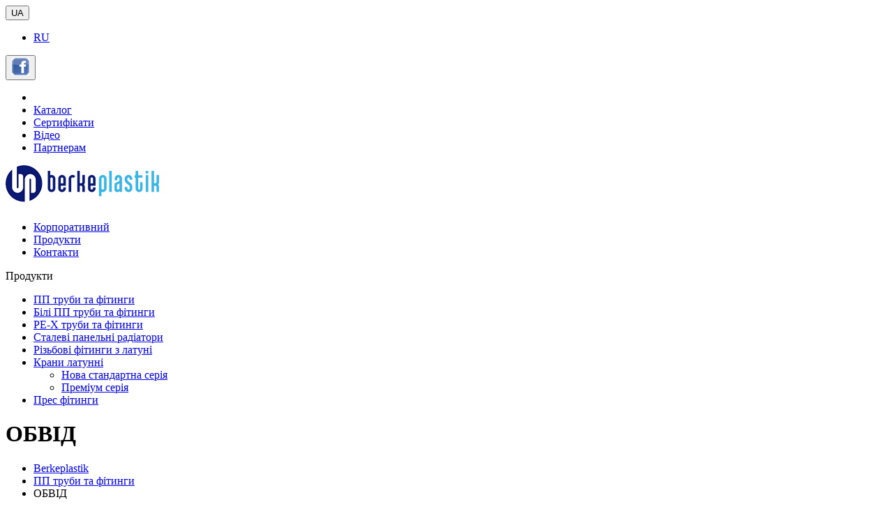

--- FILE ---
content_type: text/html; charset=UTF-8
request_url: http://berkeplastik.com.ua/detail?id=20
body_size: 3241
content:

<!DOCTYPE html>
<!--[if lt IE 7]>      <html class="no-js lt-ie9 lt-ie8 lt-ie7"> <![endif]-->
<!--[if IE 7]>         <html class="no-js lt-ie9 lt-ie8"> <![endif]-->
<!--[if IE 8]>         <html class="no-js lt-ie9"> <![endif]-->
<!--[if gt IE 8]><!--> <html class="no-js"> <!--<![endif]-->
    <head>
        <meta charset="utf-8">
        <meta http-equiv="X-UA-Compatible" content="IE=edge">
        <title>ОБВІД</title>
        <meta name="description" content="ОБВІД"/>
       
        <meta name="viewport" content="width=device-width, initial-scale=1.0, maximum-scale=1.0, user-scalable=no">
	<link href='http://fonts.googleapis.com/css?family=Open+Sans:400,300,600,800&subset=latin,latin-ext' rel='stylesheet' type='text/css'> 
	<link rel="shortcut icon" href="img/favicon.ico" > 
	<link rel="stylesheet" href="css/bootstrap.css" /> 
	<link rel="stylesheet" href="css/font-awesome.css" /> 
	<link rel="stylesheet" href="css/main.css" /> 
	<link rel="stylesheet" href="css/plugins/fancybox/jquery.fancybox.css" /> 
	<script type="text/javascript" src="js/jquery-1.11.1.min.js"></script> 
	<script type="text/javascript" src="js/plugins/bootstrap/bootstrap.js"></script> 
	<script type="text/javascript" src="js/plugins/caroufredsel/jquery.caroufredsel-6.2.1-packed.js"></script> 
	<script type="text/javascript" src="js/plugins/fancybox/jquery.fancybox.pack.js"></script> 
	<script type="text/javascript" src="js/jquery.qtip.js"></script> 

        <!-- CSS Files -->
        <link rel="stylesheet" type="text/css" href="css/bootstrap.css">
        <link rel="stylesheet" type="text/css" href="css/main.css">

    </head>
    <body>

         <div class="l-wrap">
		 
 <!-- HEADER start -->
            <div class="l-header">

                <!-- Top Header start -->
                <div class="top-header">
                    <div class="container">
                        <div class="row">
                            <div class="col-xs-12">
                                <div class="top-nav-wrap">

                                    <div class="dropdown pull-right">
                                        <button class="btn btn-default dropdown-toggle" type="button" id="dropdownMenu1" data-toggle="dropdown" aria-expanded="true">
                                            UA
                                            <span class="caret"></span>
                                        </button>
                                        <ul class="dropdown-menu" role="menu" aria-labelledby="dropdownMenu1">
                                            <li role="presentation"><a role="menuitem" tabindex="-1" href="ru/index">RU</a></li>
                                            
                                        </ul>
                                    </div>


				  <div class="dropdown pull-right">
                                        <a href="https://www.facebook.com/berkeplastikukraine" target="_blank"><button class="btn btn-default" type="button"><img src="img/facebook.png" alt=""></button></a>	
                                    </div>

                                    <ul class="top-nav">
                                        <li>
                                            <a  href="index">
                                                <i class="fa fa-home"></i>
                                            </a>
                                        </li>
                                        <li>
                                            <a   href="catalog">Каталог</a>
                                        </li>
                                        <li>
                                            <a  href="certificate">Сертифікати</a>
                                        </li>
                                        <li>
                                            <a  href="video">Відео</a>
                                        </li>
					<li>
                                            <a  href="partners">Партнерам</a>
                                        </li>
                                       
				 </ul>
				 

                                </div>
                            </div>
                        </div>
                    </div>
                </div>
                <!-- Top Header end -->

                <!-- Main Header start -->
                <div class="main-header">
                    <div class="container">
                        <div class="row">
                            <div class="col-xs-3">
                                <a href="index">
                                    <img src="img/logo.png"/>
                                    <div class="logo-mask">
                                    </div>
                                </a>
                            </div>
                            <div class="col-xs-9">
                                <ul class="main-nav">
                                    <li>
                                        <a href="corporate">
                                           Корпоративний
                                        </a>
                                    </li>
                                    <li>
                                        <a href="products">
                                            Продукти
                                        </a>
                                    </li>
                                    <li>
                                        <a href="contact">
                                            Контакти
                                        </a>
                                    </li>
                                </ul>
                            </div>
                        </div>
                    </div>
                </div>
                <!-- Main Header end -->

            </div>
            <!-- HEADER end -->        

            <!-- CONTENT start -->
            <div class="l-content">
                <div class="container">
                    <div class="row">
                        <div class="col-xs-3 mb50">
                            <div class="sidebar">
                                <div class="header">
                                    Продукти
                                </div>
                                 					<ul class="menu panel-group" id="accordion" role="tablist" aria-multiselectable="true">
					<li><a class='active' href="products?page=1">ПП труби та фітинги</a></li> 
					<li><a  href="products?page=2">Білі ПП труби та фітинги</a></li> 
					<li><a  href="products?page=3">PE-X труби та фітинги</a></li>
					<li><a  href="products?page=4">Сталеві панельні радіатори</a></li>
					<li><a  href="products?page=5">Різьбові фітинги з латуні</a></li>

					<li class="panel">
                                        <a 1 role="tab" id="headingTwo" class="collapsed" data-toggle="collapse" data-parent="#accordion" href="#collapseTwo" aria-expanded="false" aria-controls="collapseTwo">
                                            Крани латунні
                                        </a>
                                        <div id="collapseTwo" class="panel-collapse collapse" role="tabpanel" aria-labelledby="headingTwo">
                                            <div class="panel-body">
                                                <ul>
                                                    <li><a  href="products?page=7">Нова стандартна серія</a></li>
                                                    <li><a  href="products?page=8">Преміум серія</a></li>
                                                </ul>
                                            </div>
                                        </div>
                                  	 </li>


					<li><a  href="products?page=6">Прес фітинги</a></li>
					 </ul>                            </div>
                        </div>
                        <div class="col-xs-9 mb50">
                            <h1 class="main-color-2">
                                ОБВІД                            </h1>
                            <ul class="breadcrumb">
                                <li><a href="index">Berkeplastik</a></li>
                                <li class="active"><a href="products?page=1">ПП труби та фітинги</a></li>
				<li class="active">ОБВІД</li>
                            </ul>
                           <div class="row dow"> 
				    <div class="col-xs-9">
                                    <table class="table-product-detail">
                                   <thead> 
<tr>
<th>КОД</th> 
<th>Д (мм)</th> 
<th>Пакувальний Стандарт (шт)</th> 
</tr> 
</thead>

<tbody> 

<tr>
<td>3.4040.26.020</td> 
<td>20</td> 
<td>90</td>
</tr> 

<tr>
<td>3.4040.26.025</td> 
<td>25</td> 
<td>60</td>
</tr> 

<tr>
<td>3.4040.26.032</td> 
<td>32</td> 
<td>40</td>
</tr>

<tr>
<td>3.4040.26.040</td> 
<td>40</td> 
<td>18</td>
</tr>

</tbody>                                    </table>
                                </div>
                                <div class="col-xs-3 products-item">
                                    <a id="large-image" href="img/products/3.4040.26.020.jpg">
                                        <div class="image-circle">
                                            <div class="outer">
                                                <div class="inner">
                                                    <img src="img/products/small/3.4040.26.020.jpg" alt="ОБВІД">
                                                </div>
                                            </div>
                                        </div>
                                        <i class="fa fa-search-plus"></i> <span>Збільшити зображення</span>
                                    </a>
                                </div>

				</div>

                            </div>
                        </div>
                    </div>
                </div>
   
            <!-- CONTENT end -->

              <!-- Footer START -->
            <div class="l-footer">
                <div class="last-news">
                    <div class="container">
                        <div class="row">
                            <div class="col-xs-12">
                                <div id="last-news-wrapper">
                                    <div id="last-news">
                                        <div class="slide-element">
                                            <p>Seksenler, Doksanlar ve Г‡ocuklar DuymasД±n dizilerine sponsor olduk.</p>
                                            <span>
                                                12.08.2024
                                            </span>
                                        </div>
                                        <div class="slide-element">
                                            Dolor Sit Amet
                                        </div>
                                        <div class="slide-element">
                                            Falan Filan
                                        </div>
                                    </div>
                                    <div class="clearfix"></div>
                                    <a id="prev-last-news" class="prev" href="#"><i class="fa fa-angle-left"></i></a>
                                    <a id="next-last-news" class="next" href="#"><i class="fa fa-angle-right"></i></a>
                                </div>
                            </div>
                        </div>
                    </div>
                </div>
                 
                
                <div class="footer-content">
                    <div class="container">
                        <div class="row mt40">
                            <div class="col-xs-9">
                                <h2>Навігація</h2>
                                <div class="row">
					<div class="col-xs-4">
					<h3><a href="index">Головна</a></h3>
					<h3><a href="partners">Партнерам</a></h3>
					<h3><a href="contact">Контакти</a></h3>

					</div>
                                    <div class="col-xs-4">
                                        <h3><a href="corporate">Корпоративний</a></h3>
					<ul class="links"> 
					<li><a href="corporate?page=1">Вступ</a></li>
					<li><a href="corporate?page=2">Про компанію</a></li>
					<li><a href="corporate?page=3">Історія</a></li>
					<li><a href="corporate?page=4">Виробництво</a></li>
					<li><a href="corporate?page=5">Управління якістю</a></li>
					</ul>
                                    </div>
                                    
                                    <div class="col-xs-4">
                                        <h3><a href="products">Продукти</a></h3>
						<ul class="links"> 
						<li><a href="products?page=1">ПП труби та фітинги</a></li>
						<li><a href="products?page=2">Білі ПП труби та фітинги</a></li>
						<li><a href="products?page=3">PE-X труби та фітинги</a></li>
						<li><a href="products?page=4">Сталеві панельні радіатори</a></li>
						<li><a href="products?page=5">Різьбові фітинги з латуні</a></li>
						<li><a href="products?page=6">Прес фітинги</a></li>
						</ul>
                                    </div>
                                </div>
                            </div>
                            <div class="col-xs-3">
                                <h2></h2>
                                <div class="archive-wrap">
                                    <div class="archive videos">
                                        <a href="video">Відео</a>
                                    </div>
                                    <div class="archive documents">
                                        <a href="catalog">Каталог</a>
                                    </div>
                                    <div class="archive certificates">
                                        <a href="certificate">Сертифікати</a>
                                    </div>
                                </div>
                            </div>
                        </div>
                    </div>
                </div>
                <div class="footer-copyright">
                    <div class="container">
                        <div class="row">
                            <div class="col-xs-6">
                                <div class="copyright">
                                    Copyright 2025. Berke Plastik.
                                </div>
                            </div>
                            
                        </div>
                    </div>
                </div>



            </div>
            <!-- Footer END -->
        </div>

    </body>

    <!-- JS Files -->
	

    <script type="text/javascript">
        $(document).ready(function() {

            // Last News Slide
            $('#last-news').carouFredSel({
                items               : 1,
                direction           : "left",
                scroll : {
                    items           : 1,
                    duration        : 800,
                    timeoutDuration : 3000,
                    fx              : "fade",
                    pauseOnHover: true
                },
                prev: '#prev-last-news',
                next: '#next-last-news'
            });

            // Zoom Image (fancyboox)
            $("#large-image").fancybox({
                maxWidth	: 1000,
                maxHeight	: 800
            });

            $('[data-toggle="tooltip"]').tooltip()

        });
    </script>



</html>
